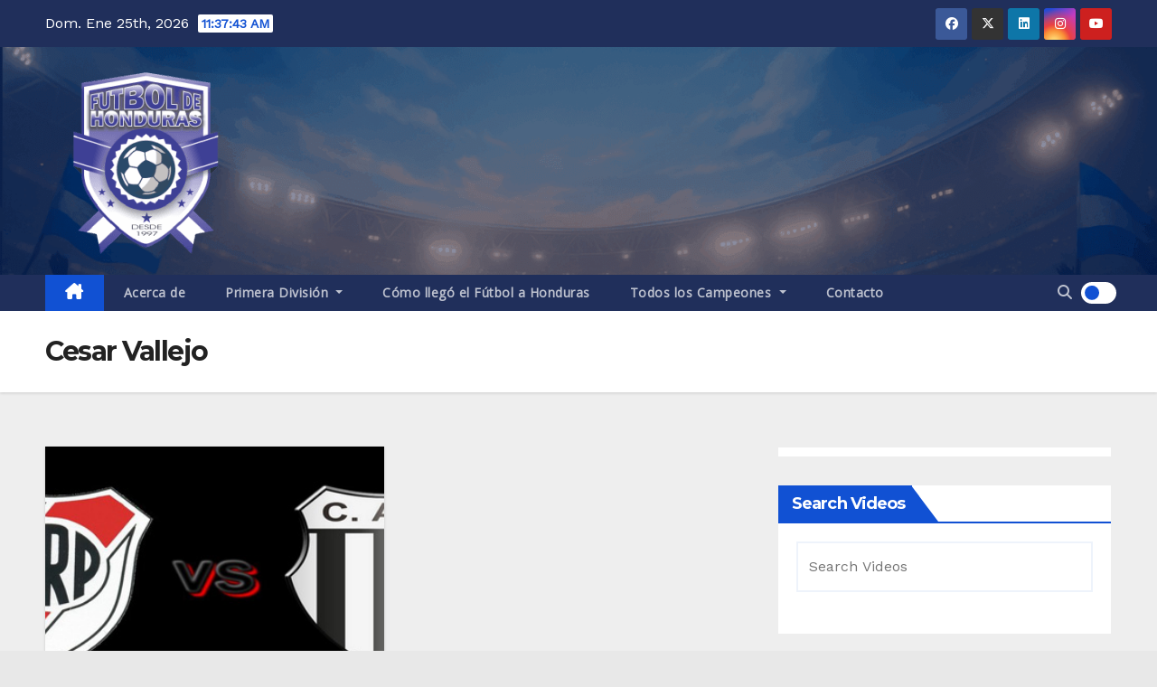

--- FILE ---
content_type: text/html; charset=utf-8
request_url: https://www.google.com/recaptcha/api2/aframe
body_size: 267
content:
<!DOCTYPE HTML><html><head><meta http-equiv="content-type" content="text/html; charset=UTF-8"></head><body><script nonce="6voT0A8ftxW6DSJYu5Sm1w">/** Anti-fraud and anti-abuse applications only. See google.com/recaptcha */ try{var clients={'sodar':'https://pagead2.googlesyndication.com/pagead/sodar?'};window.addEventListener("message",function(a){try{if(a.source===window.parent){var b=JSON.parse(a.data);var c=clients[b['id']];if(c){var d=document.createElement('img');d.src=c+b['params']+'&rc='+(localStorage.getItem("rc::a")?sessionStorage.getItem("rc::b"):"");window.document.body.appendChild(d);sessionStorage.setItem("rc::e",parseInt(sessionStorage.getItem("rc::e")||0)+1);localStorage.setItem("rc::h",'1769341062008');}}}catch(b){}});window.parent.postMessage("_grecaptcha_ready", "*");}catch(b){}</script></body></html>